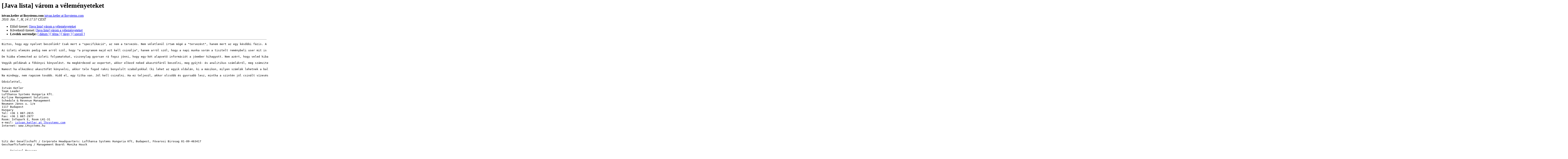

--- FILE ---
content_type: text/html
request_url: http://lists.javaforum.hu/pipermail/javalist/2010-June/007023.html
body_size: 4038
content:
<!DOCTYPE HTML PUBLIC "-//W3C//DTD HTML 3.2//EN">
<HTML>
<HEAD>
   <TITLE> [Java lista] várom a véleményeteket
   </TITLE>
   <LINK REL="Index" HREF="index.html" >
   <LINK REL="made" HREF="mailto:javalist%40javagrund.hu?Subject=%5BJava%20lista%5D%20%3D%3Futf-8%3Fb%3FdsOhcm9tIGEgdsOpbGVtw6lueWV0ZWtldA%3D%3D%3F%3D&In-Reply-To=4C0CD1B5.5040701%40linkbroker.hu">
   <META NAME="robots" CONTENT="index,nofollow">
   <META http-equiv="Content-Type" content="text/html; charset=iso-8859-2">
   <LINK REL="Previous"  HREF="007025.html">
   <LINK REL="Next"  HREF="007026.html">
 </HEAD>
 <BODY BGCOLOR="#ffffff">
   <H1>[Java lista] várom a véleményeteket
   </H1>
     <B>istvan.ketler at lhsystems.com    </B> 
     <A HREF="mailto:javalist%40javagrund.hu?Subject=%5BJava%20lista%5D%20%3D%3Futf-8%3Fb%3FdsOhcm9tIGEgdsOpbGVtw6lueWV0ZWtldA%3D%3D%3F%3D&In-Reply-To=4C0CD1B5.5040701%40linkbroker.hu"
       TITLE="[Java lista] várom a véleményeteket">istvan.ketler at lhsystems.com
       </A><BR>
    <I>2010. Jún.  7., H, 14:17:57 CEST</I>
    <P><UL>
        <LI>Előző üzenet: <A HREF="007025.html">[Java lista] várom a véleményeteket
</A></li>
        <LI>Következő üzenet: <A HREF="007026.html">[Java lista] várom a véleményeteket
</A></li>
	<LI> <B>Levelek sorrendje:</B> 
              <a href="date.html#7023">[ dátum ]</a>
              <a href="thread.html#7023">[ téma ]</a>
              <a href="subject.html#7023">[ tárgy ]</a>
	      <a href="author.html#7023">[ szerző ]</a>
         </LI>
       </UL>
    <HR>  
<!--beginarticle-->
<PRE>Biztos, hogy egy nyelvet beszélünk? Csak mert a &quot;specifikáció&quot;, az nem a tervezés. Nem véletlenül írtam mögé a &quot;tervezést&quot;, hanem mert az egy későbbi fázis. A specifikáció sokkal inkább az üzleti elemzés (probléma megértése), és a fejlesztendő rendszer határainak kijelölése (célkitűzés), valamint a nem funkcionális követelmények meghatározása (megvalósíthatóság). Ezután jöhet az üzleti döntés, és ha az pozitív, csak akkor indul a tervezés (ha úgy tetszik, a projekt csak innentől él, a specifikációt kvázi &quot;ingyen&quot; csináltad).

Az üzleti elemzés pedig nem arról szól, hogy &quot;a programom majd ezt kell csinálja&quot;, hanem arról szól, hogy a napi munka során a tisztelt reménybeli user mit is csinál. Ha ez mind megvan, akkor kezdődik a rendszer határainak kijelölése (jön a mágikus &quot;na és hol szeretnéd hogy segítsen neked a gép&quot; kérdés). Eddig minden módszertan közel azonos. Az agile esetén viszont a határok mellett kiválasztjuk a &quot;leggyorsabban elérhető legnagyobb előnyt&quot; is, és azt el is kezdjük megvalósítani.

De hiába elemezted az üzleti folyamatokat, viszonylag gyorsan rá fogsz jönni, hogy egy-két alapvető információt a jóember kihagyott. Nem azért, hogy veled kibaltázzon, hanem azért, mert neki az teljesen természetes. Jönnek továbbá a kivételes esetek, amik közül nem gondolt mindegyikre, neked viszont majd a programban valahogy kezelned kell, amikor bekövetkeznek. Ha tehát vízesve lefejleszted a speckó alapján a programot, akkor ezek átadáskor fognak kiderülni - és akkor már elég késő, mert akár alapvető változtatást is okozhat egy ilyen eset (hányszor láttam tök jó adatbázis modelleket felborulni, és a továbbiakban tojásfestő kőbaltaként üzemelni csak azért, mert tervezésekor figyelmen kívül maradt egy-két &quot;apróság&quot;). Agile esetén viszont a fontos funkciók hamar ott lesznek a felhasználónál, elkezd velük játszani, és hamar kibuknak a speckó hiányosságai. Ekkor még viszonylag kevés befektetett munkát kell újra megcsinálni.

Vegyük példának a főkönyvi könyvelést. Ha megkérdezed az expertet, akkor elkezd neked akasztófáról beszélni, meg gyűjtő- és analitikus számlákról, meg számviteli törvényről, meg egyéb hasonlóról. Nagy eséllyel egy szót sem értesz belőle. Pedig amikor megérted, akkor csak arról volt szó, hogy ha van egy könyvelendő összeg, akkor először addig könyvelem azt a 'tartozik' oldalon, amíg nulla nem lesz a maradék, majd addig könyvelem azt a 'követel' oldalon, amíg nulla nem lesz a maradék (vagy fordítva). Amire könyvelhetek, azt tekinthetem analitikus számlának, és minden számlának van egy &quot;apukája&quot;, aki az ő gyűjtőszámlája; de van összesen legfeljebb 10 olyan gyűjtőszámla, akinek már nincs apja. Ezek a számlaosztályok. Ennyi tudás nagyjából elég lenne.

Namost ha elkezdesz akasztófát könyvelni, akkor tele fogod rakni bonyolult szabályokkal (ki lehet az egyik oldalán, ki a másikon, milyen számlák lehetnek a bal oldalon, melyek a jobb oldalon, mikor tartozik az akasztófa bal oldala, és mikor követel, meg egyéb hülyeségek. A usert ez mind nem érdekli, mert ezt ő már mind tudja, és nem fogja rosszul használni, de néha fel kell rúgnia a szabályokat. Szóval ha szállítod a funkciót, hamar kiderül, hogy mitől kényelmes és érthető neki - és ezen szabályok nagy része meg sem jelenik a rendszerben, mert az neki mind felesleges. Szólni fog viszont, hogy vannak &quot;könyvelési naplók&quot;, és marhára nem mindegy, hogy éppen melyikbe könyvel. Ezt viszont szinte biztos, hogy elfelejti előre megmondani, annyira alapvető tudásnak tartja.

Na mindegy, nem ragozom tovább. Hidd el, egy titka van. Jól kell csinálni. Ha ez teljesül, akkor olcsóbb és gyorsabb lesz, mintha a szintén jól csinált vízeséssel vezetnéd a projektet. De a jól csinált vízesés valószínűleg jobb, mint a rosszul csinált agilis (mert ha rosszul csinálod, akkor pont a lényegét rontod el). Az agilis nem egyenlő a nulla dokumentációval, vagy nulla tervezéssel, vagy pláne a nulla specifikációval.

Üdvözlettel,

István Ketler
Team Leader 
Lufthansa Systems Hungaria Kft. 
Airline Management Solutions 
Schedule &amp; Revenue Management 
Neumann János u. 1/e
1117 Budapest
Hungary 
Tel: +36 1 887-2815 
Fax: +36 1 887-2977 
Room: Infopark E, Room LH1-31 
e-mail: <A HREF="http://javagrund.hu/mailman/listinfo/javalist">istvan.ketler at lhsystems.com</A> 
Internet: www.LHsystems.hu



 
Sitz der Gesellschaft / Corporate Headquarters: Lufthansa Systems Hungaria Kft, Budapest, Fövarosi Birosag 01-09-463417
Geschaeftsfuehrung / Management Board: Monika Houck

-----Original Message-----

From: <A HREF="http://javagrund.hu/mailman/listinfo/javalist">javalist-bounces at javagrund.hu</A> [mailto:<A HREF="http://javagrund.hu/mailman/listinfo/javalist">javalist-bounces at javagrund.hu</A>] On Behalf Of ern0
Sent: Monday, June 07, 2010 1:02 PM
To: <A HREF="http://javagrund.hu/mailman/listinfo/javalist">javalist at javagrund.hu</A>
Subject: Re: [Java lista] várom a véleményeteket

&gt;<i> Gondoljátok végig a saját bármilyen projekteteket.
</I> &gt; Hányszor fordult elo, hogy valamit látszólag teljesen jól
 &gt; lespecifikáltatok, megterveztetek, kifejlesztettetek,
 &gt; átadtatok, majd

Na, itt van a hiba. A folyamatból hiányzik a munka 40%-át kitevo

   helyzetfelmérés

ami nélkül nem igazán lehet normális rendszert csinálni. Ezért van 
létjogosultsága nagyobb cégeknél helyi prgmozói gárda fenntartásának, 
mert kvázi nem kell mindig teljesen nulláról megismerni a céget, hiszen 
benne élnek a srácok.

Ha a helyzetfelmérést elsummantod, akkor waterfall esetén a vezérfasz 
nagy erovel tör az arc felé, elkerülhetetlenül. Agile esetén kvázi 
együtt csinálod az implementálással, mert miközben szép lassan építgeted 
a rendszert, egyre jobban beleásod magad a t. felhasználó problémájába.

Én valami kibtt alaposan interjúztatok, aztán minden szart leírok az 
utolsó szögig, de tutira kimarad mindig valami, szerencsére csak 
apróság. A legintenzívebb élmény a helyzetfelmérés során, amikor 2-3 
meeting után azt mondod a t. megrendelonek: oké, akkor most kezdjük 
elorol, mert itten epic ellentmondások vannak, nem úgy mennek a dolgok, 
ahogy képzeled, illetve mások tök mást mondanak. Általában az derül ki, 
hogy valami (mondjuk a jelenlegi rendszer) bekorlátozza ot egy olyan 
modellbe, ami nem stimmel az élettel, máskor pedig ezeréves rossz 
gyakorlatot kell széttörni, mert ha leprgmozod, akkor újabb ezer évre 
bebetonoznád.

Nem, nem a tervezéssel kezdodik a meló.
-- 
ern0
dataflow programmer &amp; evangelist
_______________________________________________
Javalist mailing list
<A HREF="http://javagrund.hu/mailman/listinfo/javalist">Javalist at javagrund.hu</A>
<A HREF="http://javagrund.hu/mailman/listinfo/javalist">http://javagrund.hu/mailman/listinfo/javalist</A>
</PRE>




<!--endarticle-->
    <HR>
    <P><UL>
        <!--threads-->
	<LI>Előző üzenet: <A HREF="007025.html">[Java lista] várom a véleményeteket
</A></li>
	<LI>Következő üzenet: <A HREF="007026.html">[Java lista] várom a véleményeteket
</A></li>
         <LI> <B>Levelek sorrendje:</B> 
	      <a href="date.html#7023">[ dátum ]</a>
              <a href="thread.html#7023">[ téma ]</a>
              <a href="subject.html#7023">[ tárgy ]</a>
              <a href="author.html#7023">[ szerző ]</a>
         </LI>
       </UL>
<HR>
<a href="http://javagrund.hu/mailman/listinfo/javalist">További információk a(z) Javalist levelezőlistáról</a><br>
</body></html>
